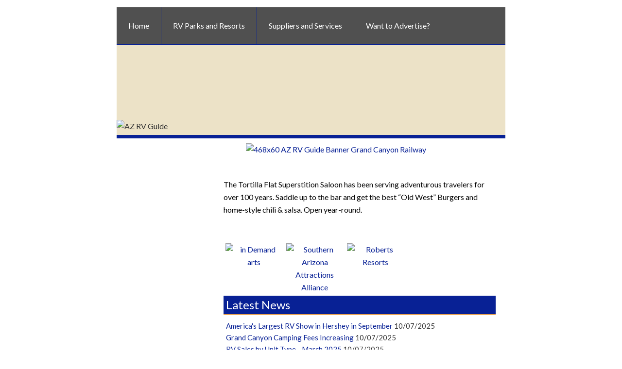

--- FILE ---
content_type: text/html; charset=UTF-8
request_url: http://azrvguide.com/?supplier-services=tortilla-flat-arizona
body_size: 8061
content:
<!DOCTYPE html PUBLIC "-//W3C//DTD XHTML 1.0 Transitional//EN" "http://www.w3.org/TR/xhtml1/DTD/xhtml1-transitional.dtd">
<html xmlns="http://www.w3.org/1999/xhtml" lang="en-US" xml:lang="en-US">
<head profile="http://gmpg.org/xfn/11">
<meta http-equiv="Content-Type" content="text/html; charset=UTF-8" />
<title>Tortilla Flat, Arizona</title><meta name="robots" content="noodp,noydir" />
<meta name="viewport" content="width=device-width, initial-scale=1.0"/><link rel='dns-prefetch' href='//s.w.org' />
<link rel="alternate" type="application/rss+xml" title="AZ RV Guide &raquo; Feed" href="https://azrvguide.com/feed/" />
<link rel="alternate" type="application/rss+xml" title="AZ RV Guide &raquo; Comments Feed" href="https://azrvguide.com/comments/feed/" />
<link rel="canonical" href="https://azrvguide.com/?supplier-services=tortilla-flat-arizona" />
		<script type="text/javascript">
			window._wpemojiSettings = {"baseUrl":"https:\/\/s.w.org\/images\/core\/emoji\/11\/72x72\/","ext":".png","svgUrl":"https:\/\/s.w.org\/images\/core\/emoji\/11\/svg\/","svgExt":".svg","source":{"concatemoji":"http:\/\/azrvguide.com\/wp-includes\/js\/wp-emoji-release.min.js?ver=4.9.26"}};
			!function(e,a,t){var n,r,o,i=a.createElement("canvas"),p=i.getContext&&i.getContext("2d");function s(e,t){var a=String.fromCharCode;p.clearRect(0,0,i.width,i.height),p.fillText(a.apply(this,e),0,0);e=i.toDataURL();return p.clearRect(0,0,i.width,i.height),p.fillText(a.apply(this,t),0,0),e===i.toDataURL()}function c(e){var t=a.createElement("script");t.src=e,t.defer=t.type="text/javascript",a.getElementsByTagName("head")[0].appendChild(t)}for(o=Array("flag","emoji"),t.supports={everything:!0,everythingExceptFlag:!0},r=0;r<o.length;r++)t.supports[o[r]]=function(e){if(!p||!p.fillText)return!1;switch(p.textBaseline="top",p.font="600 32px Arial",e){case"flag":return s([55356,56826,55356,56819],[55356,56826,8203,55356,56819])?!1:!s([55356,57332,56128,56423,56128,56418,56128,56421,56128,56430,56128,56423,56128,56447],[55356,57332,8203,56128,56423,8203,56128,56418,8203,56128,56421,8203,56128,56430,8203,56128,56423,8203,56128,56447]);case"emoji":return!s([55358,56760,9792,65039],[55358,56760,8203,9792,65039])}return!1}(o[r]),t.supports.everything=t.supports.everything&&t.supports[o[r]],"flag"!==o[r]&&(t.supports.everythingExceptFlag=t.supports.everythingExceptFlag&&t.supports[o[r]]);t.supports.everythingExceptFlag=t.supports.everythingExceptFlag&&!t.supports.flag,t.DOMReady=!1,t.readyCallback=function(){t.DOMReady=!0},t.supports.everything||(n=function(){t.readyCallback()},a.addEventListener?(a.addEventListener("DOMContentLoaded",n,!1),e.addEventListener("load",n,!1)):(e.attachEvent("onload",n),a.attachEvent("onreadystatechange",function(){"complete"===a.readyState&&t.readyCallback()})),(n=t.source||{}).concatemoji?c(n.concatemoji):n.wpemoji&&n.twemoji&&(c(n.twemoji),c(n.wpemoji)))}(window,document,window._wpemojiSettings);
		</script>
		<style type="text/css">
img.wp-smiley,
img.emoji {
	display: inline !important;
	border: none !important;
	box-shadow: none !important;
	height: 1em !important;
	width: 1em !important;
	margin: 0 .07em !important;
	vertical-align: -0.1em !important;
	background: none !important;
	padding: 0 !important;
}
</style>
<link rel='stylesheet' id='child-theme-css'  href='http://azrvguide.com/wp-content/themes/azrvguide/style.css?ver=2.3.0' type='text/css' media='all' />
<link rel='stylesheet' id='dashicons-css'  href='http://azrvguide.com/wp-includes/css/dashicons.min.css?ver=4.9.26' type='text/css' media='all' />
<link rel='stylesheet' id='menu-icons-extra-css'  href='http://azrvguide.com/wp-content/plugins/menu-icons/css/extra.min.css?ver=0.10.1' type='text/css' media='all' />
<link rel='stylesheet' id='wp125style-css'  href='https://azrvguide.com/wp-content/plugins/wp125/wp125.css?ver=4.9.26' type='text/css' media='all' />
<link rel='stylesheet' id='wptoolset-field-datepicker-css'  href='http://azrvguide.com/wp-content/plugins/types/library/toolset/toolset-common/toolset-forms/css/wpt-jquery-ui/jquery-ui-1.11.4.custom.css?ver=1.11.4' type='text/css' media='all' />
<link rel='stylesheet' id='mediaelement-css'  href='http://azrvguide.com/wp-includes/js/mediaelement/mediaelementplayer-legacy.min.css?ver=4.2.6-78496d1' type='text/css' media='all' />
<link rel='stylesheet' id='wp-mediaelement-css'  href='http://azrvguide.com/wp-includes/js/mediaelement/wp-mediaelement.min.css?ver=4.9.26' type='text/css' media='all' />
<link rel='stylesheet' id='views-pagination-style-css'  href='http://azrvguide.com/wp-content/plugins/wp-views/embedded/res/css/wpv-pagination.css?ver=2.1' type='text/css' media='all' />
<link rel='stylesheet' id='lightboxStyle-css'  href='http://azrvguide.com/wp-content/plugins/lightbox-plus/css/shadowed/colorbox.min.css?ver=2.7.2' type='text/css' media='screen' />
<!--[if lt IE 9]>
<script type='text/javascript' src='http://azrvguide.com/wp-content/themes/genesis/lib/js/html5shiv.min.js?ver=3.7.3'></script>
<![endif]-->
<script type='text/javascript' src='http://azrvguide.com/wp-includes/js/jquery/jquery.js?ver=1.12.4'></script>
<script type='text/javascript' src='http://azrvguide.com/wp-includes/js/jquery/jquery-migrate.min.js?ver=1.4.1'></script>
<script type='text/javascript'>
var mejsL10n = {"language":"en","strings":{"mejs.install-flash":"You are using a browser that does not have Flash player enabled or installed. Please turn on your Flash player plugin or download the latest version from https:\/\/get.adobe.com\/flashplayer\/","mejs.fullscreen-off":"Turn off Fullscreen","mejs.fullscreen-on":"Go Fullscreen","mejs.download-video":"Download Video","mejs.fullscreen":"Fullscreen","mejs.time-jump-forward":["Jump forward 1 second","Jump forward %1 seconds"],"mejs.loop":"Toggle Loop","mejs.play":"Play","mejs.pause":"Pause","mejs.close":"Close","mejs.time-slider":"Time Slider","mejs.time-help-text":"Use Left\/Right Arrow keys to advance one second, Up\/Down arrows to advance ten seconds.","mejs.time-skip-back":["Skip back 1 second","Skip back %1 seconds"],"mejs.captions-subtitles":"Captions\/Subtitles","mejs.captions-chapters":"Chapters","mejs.none":"None","mejs.mute-toggle":"Mute Toggle","mejs.volume-help-text":"Use Up\/Down Arrow keys to increase or decrease volume.","mejs.unmute":"Unmute","mejs.mute":"Mute","mejs.volume-slider":"Volume Slider","mejs.video-player":"Video Player","mejs.audio-player":"Audio Player","mejs.ad-skip":"Skip ad","mejs.ad-skip-info":["Skip in 1 second","Skip in %1 seconds"],"mejs.source-chooser":"Source Chooser","mejs.stop":"Stop","mejs.speed-rate":"Speed Rate","mejs.live-broadcast":"Live Broadcast","mejs.afrikaans":"Afrikaans","mejs.albanian":"Albanian","mejs.arabic":"Arabic","mejs.belarusian":"Belarusian","mejs.bulgarian":"Bulgarian","mejs.catalan":"Catalan","mejs.chinese":"Chinese","mejs.chinese-simplified":"Chinese (Simplified)","mejs.chinese-traditional":"Chinese (Traditional)","mejs.croatian":"Croatian","mejs.czech":"Czech","mejs.danish":"Danish","mejs.dutch":"Dutch","mejs.english":"English","mejs.estonian":"Estonian","mejs.filipino":"Filipino","mejs.finnish":"Finnish","mejs.french":"French","mejs.galician":"Galician","mejs.german":"German","mejs.greek":"Greek","mejs.haitian-creole":"Haitian Creole","mejs.hebrew":"Hebrew","mejs.hindi":"Hindi","mejs.hungarian":"Hungarian","mejs.icelandic":"Icelandic","mejs.indonesian":"Indonesian","mejs.irish":"Irish","mejs.italian":"Italian","mejs.japanese":"Japanese","mejs.korean":"Korean","mejs.latvian":"Latvian","mejs.lithuanian":"Lithuanian","mejs.macedonian":"Macedonian","mejs.malay":"Malay","mejs.maltese":"Maltese","mejs.norwegian":"Norwegian","mejs.persian":"Persian","mejs.polish":"Polish","mejs.portuguese":"Portuguese","mejs.romanian":"Romanian","mejs.russian":"Russian","mejs.serbian":"Serbian","mejs.slovak":"Slovak","mejs.slovenian":"Slovenian","mejs.spanish":"Spanish","mejs.swahili":"Swahili","mejs.swedish":"Swedish","mejs.tagalog":"Tagalog","mejs.thai":"Thai","mejs.turkish":"Turkish","mejs.ukrainian":"Ukrainian","mejs.vietnamese":"Vietnamese","mejs.welsh":"Welsh","mejs.yiddish":"Yiddish"}};
var mejsL10n = {"language":"en","strings":{"mejs.install-flash":"You are using a browser that does not have Flash player enabled or installed. Please turn on your Flash player plugin or download the latest version from https:\/\/get.adobe.com\/flashplayer\/","mejs.fullscreen-off":"Turn off Fullscreen","mejs.fullscreen-on":"Go Fullscreen","mejs.download-video":"Download Video","mejs.fullscreen":"Fullscreen","mejs.time-jump-forward":["Jump forward 1 second","Jump forward %1 seconds"],"mejs.loop":"Toggle Loop","mejs.play":"Play","mejs.pause":"Pause","mejs.close":"Close","mejs.time-slider":"Time Slider","mejs.time-help-text":"Use Left\/Right Arrow keys to advance one second, Up\/Down arrows to advance ten seconds.","mejs.time-skip-back":["Skip back 1 second","Skip back %1 seconds"],"mejs.captions-subtitles":"Captions\/Subtitles","mejs.captions-chapters":"Chapters","mejs.none":"None","mejs.mute-toggle":"Mute Toggle","mejs.volume-help-text":"Use Up\/Down Arrow keys to increase or decrease volume.","mejs.unmute":"Unmute","mejs.mute":"Mute","mejs.volume-slider":"Volume Slider","mejs.video-player":"Video Player","mejs.audio-player":"Audio Player","mejs.ad-skip":"Skip ad","mejs.ad-skip-info":["Skip in 1 second","Skip in %1 seconds"],"mejs.source-chooser":"Source Chooser","mejs.stop":"Stop","mejs.speed-rate":"Speed Rate","mejs.live-broadcast":"Live Broadcast","mejs.afrikaans":"Afrikaans","mejs.albanian":"Albanian","mejs.arabic":"Arabic","mejs.belarusian":"Belarusian","mejs.bulgarian":"Bulgarian","mejs.catalan":"Catalan","mejs.chinese":"Chinese","mejs.chinese-simplified":"Chinese (Simplified)","mejs.chinese-traditional":"Chinese (Traditional)","mejs.croatian":"Croatian","mejs.czech":"Czech","mejs.danish":"Danish","mejs.dutch":"Dutch","mejs.english":"English","mejs.estonian":"Estonian","mejs.filipino":"Filipino","mejs.finnish":"Finnish","mejs.french":"French","mejs.galician":"Galician","mejs.german":"German","mejs.greek":"Greek","mejs.haitian-creole":"Haitian Creole","mejs.hebrew":"Hebrew","mejs.hindi":"Hindi","mejs.hungarian":"Hungarian","mejs.icelandic":"Icelandic","mejs.indonesian":"Indonesian","mejs.irish":"Irish","mejs.italian":"Italian","mejs.japanese":"Japanese","mejs.korean":"Korean","mejs.latvian":"Latvian","mejs.lithuanian":"Lithuanian","mejs.macedonian":"Macedonian","mejs.malay":"Malay","mejs.maltese":"Maltese","mejs.norwegian":"Norwegian","mejs.persian":"Persian","mejs.polish":"Polish","mejs.portuguese":"Portuguese","mejs.romanian":"Romanian","mejs.russian":"Russian","mejs.serbian":"Serbian","mejs.slovak":"Slovak","mejs.slovenian":"Slovenian","mejs.spanish":"Spanish","mejs.swahili":"Swahili","mejs.swedish":"Swedish","mejs.tagalog":"Tagalog","mejs.thai":"Thai","mejs.turkish":"Turkish","mejs.ukrainian":"Ukrainian","mejs.vietnamese":"Vietnamese","mejs.welsh":"Welsh","mejs.yiddish":"Yiddish"}};
</script>
<script type='text/javascript' src='http://azrvguide.com/wp-includes/js/mediaelement/mediaelement-and-player.min.js?ver=4.2.6-78496d1'></script>
<script type='text/javascript' src='http://azrvguide.com/wp-includes/js/mediaelement/mediaelement-migrate.min.js?ver=4.9.26'></script>
<script type='text/javascript'>
/* <![CDATA[ */
var _wpmejsSettings = {"pluginPath":"\/wp-includes\/js\/mediaelement\/","classPrefix":"mejs-","stretching":"responsive"};
var _wpmejsSettings = {"pluginPath":"\/wp-includes\/js\/mediaelement\/","classPrefix":"mejs-","stretching":"responsive"};
/* ]]> */
</script>
<script type='text/javascript' src='https://azrvguide.com/wp-content/plugins/vslider/js/vslider.js?ver=4.9.26'></script>
<link rel='https://api.w.org/' href='https://azrvguide.com/wp-json/' />
<link rel="EditURI" type="application/rsd+xml" title="RSD" href="https://azrvguide.com/xmlrpc.php?rsd" />
<link rel="alternate" type="application/json+oembed" href="https://azrvguide.com/wp-json/oembed/1.0/embed?url=https%3A%2F%2Fazrvguide.com%2F%3Fsupplier-services%3Dtortilla-flat-arizona" />
<link rel="alternate" type="text/xml+oembed" href="https://azrvguide.com/wp-json/oembed/1.0/embed?url=https%3A%2F%2Fazrvguide.com%2F%3Fsupplier-services%3Dtortilla-flat-arizona&#038;format=xml" />
	<script type="text/javascript" src="http://maps.google.com/maps/api/js?sensor=false"></script>
	<style type="text/css">
        .entry-content img {max-width: 100000%; /* override */}
    </style> 
	      <!-- WP bannerize Custom CSS -->
      <style type="text/css">
				</style>
      <!-- WP bannerize Custom CSS -->
    <link rel="icon" href="http://azrvguide.com/wp-content/themes/genesis/images/favicon.ico" />
<link rel="pingback" href="http://azrvguide.com/xmlrpc.php" />

<link rel="stylesheet" href="http://azrvguide.com/wp-content/plugins/wassup/css/wassup-widget.css?ver=1.9" type="text/css" />
<script type="text/javascript">
//<![CDATA[
	var screen_res=screen.width+" x "+screen.height;
	if(screen_res==" x ") screen_res=window.screen.width+" x "+window.screen.height;
	if(screen_res==" x ") screen_res=screen.availWidth+" x "+screen.availHeight;
	if(screen_res!=" x "){document.cookie = "wassup_screen_resf0b7fdb74727c37e53bf17533207b5c5=" + encodeURIComponent(screen_res)+ "; path=/; domain=";}
//]]>
</script></head>
<body class="supplier-services-template-default single single-supplier-services postid-1244 nolayout views-template-supplier-content"><div id="wrap"><div id="nav"><div class="wrap"><ul id="menu-main" class="menu genesis-nav-menu menu-primary"><li id="menu-item-671" class="menu-item menu-item-type-post_type menu-item-object-page menu-item-home menu-item-671"><a title="Home" href="https://azrvguide.com/">Home</a></li>
<li id="menu-item-670" class="menu-item menu-item-type-post_type menu-item-object-page menu-item-670"><a href="https://azrvguide.com/rv-parks-resorts/">RV Parks and Resorts</a></li>
<li id="menu-item-666" class="menu-item menu-item-type-post_type menu-item-object-page menu-item-666"><a href="https://azrvguide.com/suppliers-services-2/">Suppliers and Services</a></li>
<li id="menu-item-667" class="menu-item menu-item-type-post_type menu-item-object-page menu-item-667"><a href="https://azrvguide.com/want-to-advertise/">Want to Advertise?</a></li>
</ul></div></div><div id="header"><div class="wrap"><div id="title-area"><img class="logo" src="http://azrvguide.com/wp-content/themes/azrvguide/images/logo.jpg" alt="AZ RV Guide" /><img class="logo-mobile" src="http://azrvguide.com/wp-content/themes/azrvguide/images/logo-mobile.png" alt="AZ RV Guide" /></div><div class="widget-area"><div id="vslider-widget-3" class="widget vslider-widget"><div class="widget-wrap"><!-- Start vSlider options -->
<script type="text/javascript">
var $jq = jQuery.noConflict(); $jq(document).ready(function() { 
    $jq('#vslider_options').coinslider({ width: 577,     height: 161, spw: 5, sph: 5, delay: 3000, sDelay: 30, opacity: 0.7, titleSpeed: 1500, effect: '', navigation: false, links : true, stickynav: false, hoverPause: true }); }); 
    </script>
<!-- Begin vSlider options -->
<style type="text/css" media="screen">
#vslider_optionscontainer {
    margin: 0px 0px 0px 0px;
    float:none;
    }
#vslider_options { 
    width: 577px; 
    height: 161px;
    overflow: hidden; 
    position: relative; 
    }
    

    #vslider_options a, #vslider_options a img {
        border: none !important; 
        text-decoration: none !important; 
        outline: none !important;
        } 
        
    #vslider_options h4 {
        color: #FFFFFF !important;
        margin: 0px !important;padding: 0px !important;
        font-family: Arial, Helvetica, sans-serif !important;
        font-size: 16px !important;}
        
    #vslider_options .cs-title {
        background: #222222;
        color: #FFFFFF  !important;
        font-family: Arial, Helvetica, sans-serif !important;
        font-size: 12px !important;
        letter-spacing: normal !important;line-height: normal !important;}
        
    #vslider_options .cs-title{ position:absolute;
    width: 567px; padding: 10px;        }
        #vslider_optionscontainer .cs-buttons {clear:both; font-size: 0px; margin: 0px 0px 0px 0px; float: left; }
       #cs-button-vslider_options{ z-index:999;outline:none;}
                #vslider_optionscontainer .cs-buttons { font-size: 0px; padding: 10px; float: left; outline: none !important;}
           #vslider_optionscontainer .cs-buttons a { margin-left: 5px; height: 15px; width: 15px; float: left; 
                            background: url('https://azrvguide.com/wp-content/plugins/vslider/images/default_style.png') no-repeat;background-position:top;
                                                text-indent: -1000px;
                                                outline: none !important;
                             }
             #vslider_optionscontainer .cs-buttons a:hover  { background: url('https://azrvguide.com/wp-content/plugins/vslider/images/default_style.png') no-repeat;background-position: bottom;top:15px;outline: none !important;}
            #vslider_optionscontainer  a.cs-active { background: url('https://azrvguide.com/wp-content/plugins/vslider/images/default_style.png') no-repeat;background-position:bottom;outline: none !important;}          
                                
        
                 #vslider_options  .cs-prev,#vslider_options  .cs-next { outline:none; }
                #vslider_options  .cs-prev,#vslider_options .cs-next {font-weight: bold;background: #222222 !important;font-size: 28px !important;font-family: "Courier New", Courier, monospace;color: #FFFFFF 
!important;padding: 0px 10px !important;-moz-border-radius: 5px;-khtml-border-radius: 5px;-webkit-border-radius: 5px;}
         
       #vslider_options,#vslider_options img {
        border:0px solid #FFFFFF; 
        border-radius:0px;
        -moz-border-radius:0px;
        -webkit-border-radius:0px;
        }
</style>
<!-- End vSlider options -->
    <div id="vslider_optionscontainer">
    <div id="vslider_options">       <a href="" style="background:#fff;" target="">
              <img src="https://azrvguide.com/wp-content/plugins/vslider/timthumb.php?src=%2Fwp-content%2Fuploads%2F2011%2F01%2Fsun-cactus1.jpg&amp;w=577&amp;h=161&amp;zc=1&amp;q=80" style="width:577px;height:161px;" alt="" />
                </a>
           <a href="" style="background:#fff;" target="">
              <img src="https://azrvguide.com/wp-content/plugins/vslider/timthumb.php?src=%2Fwp-content%2Fuploads%2F2011%2F01%2FSan-Xavier1.jpg&amp;w=577&amp;h=161&amp;zc=1&amp;q=80" style="width:577px;height:161px;" alt="" />
                </a>
           <a href="" style="background:#fff;" target="">
              <img src="https://azrvguide.com/wp-content/plugins/vslider/timthumb.php?src=%2Fwp-content%2Fuploads%2F2011%2F01%2Fbanner1.jpg&amp;w=577&amp;h=161&amp;zc=1&amp;q=80" style="width:577px;height:161px;" alt="" />
                </a>
           <a href="" style="background:#fff;" target="">
              <img src="https://azrvguide.com/wp-content/plugins/vslider/timthumb.php?src=%2Fwp-content%2Fuploads%2F2011%2F01%2FAZ-WCoastRV1.jpg&amp;w=577&amp;h=161&amp;zc=1&amp;q=80" style="width:577px;height:161px;" alt="" />
                </a>
    </div></div></div></div>
</div><!-- end .widget-area --></div></div><div id="inner">	
	<div id="primary" class="content-area">
		<div class="ads-section-center">
			<a href="https://www.thetrain.com/?utm_source=AZRVGuide&amp;utm_medium=display_ROS&amp;utm_campaign=GCRH-prospecting_gcrh_traffic-prospecting_tier2-368x60x24-display_ROS-AZRVGuide-top"><img class="aligncenter size-full wp-image-1666" src="https://azrvguide.com/wp-content/uploads/130688_06_XANTER_25_GCRH_CreativeRefresh_TTD_Static-Banner_468x60.jpg" alt="468x60 AZ RV Guide Banner Grand Canyon Railway" width="468" height="60" /></a>		</div>
		<main id="main" class="site-main" role="main">

		
			
<article id="post-1244" class="post-1244 supplier-services type-supplier-services status-publish hentry suppliers-services-attractions-recreation entry">
	<div class="entry-content">
		<p><span style="color: #050505;">The Tortilla Flat Superstition Saloon has been serving adventurous travelers for over 100 years. Saddle up to the bar and get the best “Old West” Burgers and home-style chili &amp; salsa. Open year-round.</span></p>
			</div><!-- .entry-content -->
</article><!-- #post-## -->


			
		
		</main><!-- #main -->
		<div class="ads-section-center">
			<center><div id="wp125adwrap_2c" class="wp125clearfix">
<div class="wp125ad even"><a href="index.php?adclick=12" title="in Demand arts" rel="nofollow"><img src="https://azrvguide.com/wp-content/uploads/2011/01/125_Need.jpg" alt="in Demand arts" /></a></div>
<div class="wp125ad odd"><a href="index.php?adclick=18" title="Southern Arizona Attractions Alliance" rel="nofollow"><img src="https://azrvguide.com/wp-content/uploads/Southern-AZ-Attr-All-button-1.jpg" alt="Southern Arizona Attractions Alliance" /></a></div>
<div class="wp125ad even"><a href="index.php?adclick=15" title="Roberts Resorts" rel="nofollow"><img src="https://azrvguide.com/wp-content/uploads/2012/06/RobertsRes12-web-button.gif" alt="Roberts Resorts" /></a></div>
<div class="wp125ad odd"><a href="" rel="nofollow"><img src="https://azrvguide.com/wp-content/plugins/wp125/youradhere.jpg" alt="" /></a></div>
</div>
</center>
		</div>
		<div class="latest-post-section"><h3 class="title">Latest News</h3><ul><li><a href="https://azrvguide.com/americas-largest-rv-show-in-hershey-in-september/">America's Largest RV Show in Hershey in September</a> 10/07/2025</li> <li><a href="https://azrvguide.com/grand-canyon-camping-fees-increasing/">Grand Canyon Camping Fees Increasing</a> 10/07/2025</li> <li><a href="https://azrvguide.com/rv-sales-by-unit-type-march-2025/">RV Sales by Unit Type - March 2025</a> 10/07/2025</li> <li><a href="https://azrvguide.com/popular-free-online-rv-travel-newsletter/">Popular Free Online RV Travel Newsletter</a> 10/07/2025</li> <li><a href="https://azrvguide.com/canadian-rvers-thinking-twice/">Canadian RVers Thinking Twice</a> 10/07/2025</li> </ul></div>	</div><!-- #primary -->

<div id="secondary" class="widget-area" role="complementary">
	<div id="text-3" class="widget widget_text"><div class="widget-wrap">			<div class="textwidget"><div class="rotator-images-holder"><div class="rotator-images"><a href="https://azrvguide.com/az-rv-guide-download-2/"><img src="https://azrvguide.com/wp-content/uploads/left_img.jpg" alt=""></a></div><div class="rotator-images"><a href="https://azrvguide.com/rv-parks-resorts/"><img src="https://azrvguide.com/wp-content/uploads/left_img1.jpg" alt=""></a></div><div class="rotator-images"><a href="https://azrvguide.com/suppliers-services-2/"><img src="https://azrvguide.com/wp-content/uploads/left_img2.jpg" alt=""></a></div><div class="rotator-images">
</div></div>
<div class="rotator-buttons-holder"><button type="button" title="This will open the full detail and map for this listing." onclick="location.href='https://azrvguide.com/az-rv-guide-download-2/'" class="btn" onmouseover="this.className='btn btnhov'" onmouseout="this.className='btn'">Download FREE Arizona RV Guide NOW!</button><button type="button" title="This will open the full detail and map for this listing." onclick="location.href='https://azrvguide.com/rv-parks-resorts/'" class="btn" onmouseover="this.className='btn btnhov'" onmouseout="this.className='btn'">Find Arizona RV Parks Search Now!</button><button type="button" title="This will open the full detail and map for this listing." onclick="location.href='https://azrvguide.com/suppliers-services-2/'" class="btn" onmouseover="this.className='btn btnhov'" onmouseout="this.className='btn'">Find local supplier and services here!</button><button type="button" title="This will open the full detail and map for this listing." onclick="location.href='http://www.rv.org/enc6969.pdf'" class="btn" onmouseover="this.className='btn btnhov'" onmouseout="this.className='btn'">Find local supplier and services here!</button></div></div>
		</div></div>
</div><!-- #secondary -->
</div><!-- #content -->

	<footer id="colophon" class="site-footer" role="contentinfo">
		<div class="footer-items">
			<center>
			<a style="" href="http://azrvguide.com/latest-news/">Latest News</a>
			<a style="" href="http://azrvguide.com/usable-info/">Usable Info About Arizona Area</a>
			<a style="" href="http://azrvguide.com/sitemap/">Sitemap</a>   
			<a style="" href="http://azrvguide.com/privacy-policy/">Privacy Policy</a>   
			<a style="" href="http://azrvguide.com/about-us/">About Us</a>  
			<a style="" href="http://azrvguide.com/contact-us/">Contact Us</a>  
			</center></div><p class="copyright" id="footer-copyright">© 2012 - Compass Marketing Group, LLC</p>
		</div>
	</footer><!-- #colophon -->
</div><!-- #page -->

<script type="text/html" id="tmpl-wp-playlist-current-item">
	<# if ( data.image ) { #>
	<img src="{{ data.thumb.src }}" alt="" />
	<# } #>
	<div class="wp-playlist-caption">
		<span class="wp-playlist-item-meta wp-playlist-item-title">&#8220;{{ data.title }}&#8221;</span>
		<# if ( data.meta.album ) { #><span class="wp-playlist-item-meta wp-playlist-item-album">{{ data.meta.album }}</span><# } #>
		<# if ( data.meta.artist ) { #><span class="wp-playlist-item-meta wp-playlist-item-artist">{{ data.meta.artist }}</span><# } #>
	</div>
</script>
<script type="text/html" id="tmpl-wp-playlist-item">
	<div class="wp-playlist-item">
		<a class="wp-playlist-caption" href="{{ data.src }}">
			{{ data.index ? ( data.index + '. ' ) : '' }}
			<# if ( data.caption ) { #>
				{{ data.caption }}
			<# } else { #>
				<span class="wp-playlist-item-title">&#8220;{{{ data.title }}}&#8221;</span>
				<# if ( data.artists && data.meta.artist ) { #>
				<span class="wp-playlist-item-artist"> &mdash; {{ data.meta.artist }}</span>
				<# } #>
			<# } #>
		</a>
		<# if ( data.meta.length_formatted ) { #>
		<div class="wp-playlist-item-length">{{ data.meta.length_formatted }}</div>
		<# } #>
	</div>
</script>
<!--[if IE 7]><style>
.wpv-pagination { *zoom: 1; }
</style><![endif]-->
<!--
<p class="small"> WassUp 1.9 timestamp: 2026-01-21 02:52:15AM UTC (02:52AM)<br />
If above timestamp is not current time, this page is cached.</p> -->
<!-- Lightbox Plus Colorbox v2.7.2/1.5.9 - 2013.01.24 - Message: 0-->
<script type="text/javascript">
jQuery(document).ready(function($){
  $("a[rel*=lightbox]").colorbox({initialWidth:"30%",initialHeight:"30%",maxWidth:"90%",maxHeight:"90%",opacity:0.8});
});
</script>
<script type='text/javascript' src='http://azrvguide.com/wp-includes/js/jquery/ui/core.min.js?ver=1.11.4'></script>
<script type='text/javascript' src='http://azrvguide.com/wp-includes/js/jquery/ui/datepicker.min.js?ver=1.11.4'></script>
<script type='text/javascript'>
jQuery(document).ready(function(jQuery){jQuery.datepicker.setDefaults({"closeText":"Close","currentText":"Today","monthNames":["January","February","March","April","May","June","July","August","September","October","November","December"],"monthNamesShort":["Jan","Feb","Mar","Apr","May","Jun","Jul","Aug","Sep","Oct","Nov","Dec"],"nextText":"Next","prevText":"Previous","dayNames":["Sunday","Monday","Tuesday","Wednesday","Thursday","Friday","Saturday"],"dayNamesShort":["Sun","Mon","Tue","Wed","Thu","Fri","Sat"],"dayNamesMin":["S","M","T","W","T","F","S"],"dateFormat":"MM d, yy","firstDay":1,"isRTL":false});});
</script>
<script type='text/javascript' src='http://azrvguide.com/wp-includes/js/mediaelement/wp-mediaelement.min.js?ver=4.9.26'></script>
<script type='text/javascript' src='http://azrvguide.com/wp-includes/js/underscore.min.js?ver=1.8.3'></script>
<script type='text/javascript'>
/* <![CDATA[ */
var _wpUtilSettings = {"ajax":{"url":"\/wp-admin\/admin-ajax.php"}};
var _wpUtilSettings = {"ajax":{"url":"\/wp-admin\/admin-ajax.php"}};
/* ]]> */
</script>
<script type='text/javascript' src='http://azrvguide.com/wp-includes/js/wp-util.min.js?ver=4.9.26'></script>
<script type='text/javascript' src='http://azrvguide.com/wp-includes/js/backbone.min.js?ver=1.2.3'></script>
<script type='text/javascript' src='http://azrvguide.com/wp-includes/js/mediaelement/wp-playlist.min.js?ver=4.9.26'></script>
<script type='text/javascript'>
/* <![CDATA[ */
var wpv_pagination_local = {"front_ajaxurl":"http:\/\/azrvguide.com\/wp-admin\/admin-ajax.php","calendar_image":"http:\/\/azrvguide.com\/wp-content\/plugins\/wp-views\/embedded\/res\/img\/calendar.gif","calendar_text":"Select date","datepicker_min_date":null,"datepicker_max_date":null,"resize_debounce_tolerance":"100"};
/* ]]> */
</script>
<script type='text/javascript' src='http://azrvguide.com/wp-content/plugins/wp-views/embedded/res/js/wpv-pagination-embedded.js?ver=2.1'></script>
<script type='text/javascript' src='http://maps.googleapis.com/maps/api/js?sensor=false&#038;libraries=places&#038;ver=3.5.2'></script>
<script type='text/javascript' src='http://azrvguide.com/wp-content/plugins/wp-views/embedded/res/js/jquery.wpvmap.js?ver=2.1'></script>
<script type='text/javascript' src='http://azrvguide.com/wp-content/plugins/lightbox-plus/js/jquery.colorbox.1.5.9-min.js?ver=1.5.9'></script>
<script type='text/javascript' src='http://azrvguide.com/wp-includes/js/wp-embed.min.js?ver=4.9.26'></script>
<script type='text/javascript'>
/* <![CDATA[ */
var wpBannerizeJavascriptLocalization = {"ajaxURL":"http:\/\/azrvguide.com\/wp-admin\/admin-ajax.php"};
/* ]]> */
</script>
<script type='text/javascript' src='http://azrvguide.com/wp-content/plugins/wp-bannerize/js/wpBannerizeFrontend.min.js?ver=3.1.6'></script>

</body>
</html>
